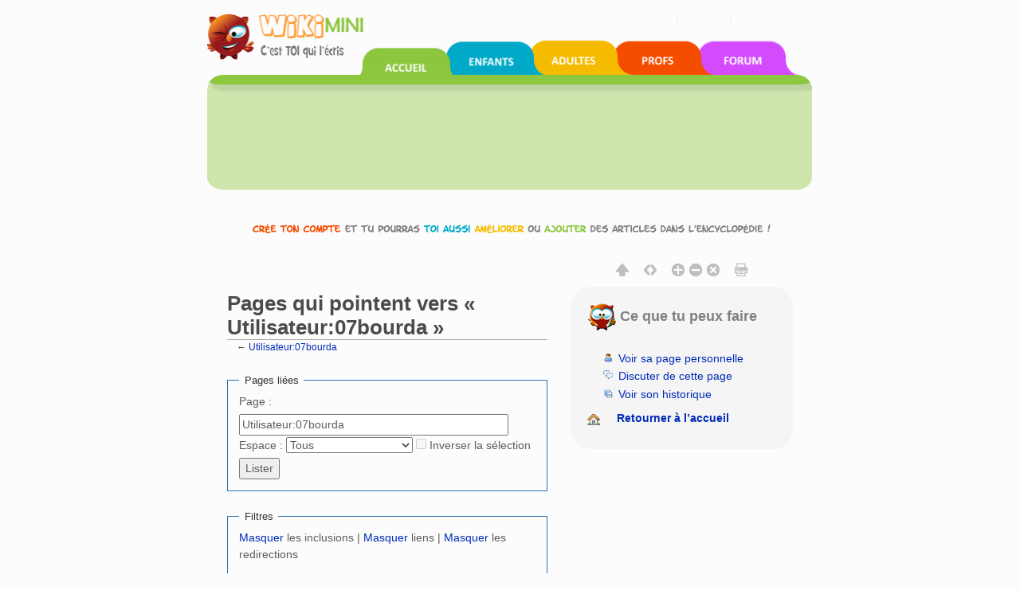

--- FILE ---
content_type: text/javascript; charset=utf-8
request_url: https://fr.wikimini.org/w/load.php?debug=false&lang=fr&modules=ext.uls.pt%7Cext.visualEditor.targetLoader%7Cjquery.checkboxShiftClick%2CgetAttrs%2ChighlightText%2CmakeCollapsible%2Cmw-jump%2Cplaceholder%2Csuggestions%7Cmediawiki.page.ready%7Cmediawiki.searchSuggest%7Csite%7Cskins.wikimini.js2&skin=wikimini&version=1qgpr35
body_size: 73708
content:
mw.loader.implement("ext.uls.pt@1j3c9ih",function($,jQuery,require,module){},{"css":[
".uls-trigger{background:transparent url([data-uri]) no-repeat scroll left center;background:transparent url(/w/extensions/UniversalLanguageSelector/lib/jquery.uls/images/icon-language.png?4d0aa) no-repeat scroll left center!ie;background-image:-webkit-linear-gradient(transparent,transparent),url(data:image/svg+xml,%3C%3Fxml%20version%3D%221.0%22%20encoding%3D%22UTF-8%22%3F%3E%3Csvg%20xmlns%3D%22http%3A%2F%2Fwww.w3.org%2F2000%2Fsvg%22%20width%3D%2227%22%20height%3D%2216%22%3E%3Cpath%20fill%3D%22%23D3E3F4%22%20d%3D%22M0%200h11.876v16h-11.876v-16z%22%2F%3E%3Cpath%20fill%3D%22%23E9E9E9%22%20d%3D%22M12.819%200v15.969h10.755c1.085-2.578%201.837-4.991%203.062-8.591l-3.062-7.378h-10.755z%22%2F%3E%3Cpath%20fill%3D%22%23434343%22%20d%3D%22M14.828%204.146c.32.023.639.035.951.035.471%200%20.922-.016%201.354-.046l.023-.258.034-.367.081-.711.033-.333.873.058c-.073.577-.133%201.091-.179%201.542%201.116-.119%202.233-.331%203.349-.637l.092.809c-1.078.271-2.251.472-3.521.602-.05.463-.082.968-.098%201.514.524-.187%201.14-.313%201.847-.378.064-.207.136-.461.213-.763l.865.201c-.027.123-.088.315-.184.579.814.104%201.461.34%201.938.711.681.542%201.021%201.252%201.021%202.128%200%20.963-.406%201.746-1.221%202.351-.635.47-1.505.784-2.609.94l-.505-.779c.968-.104%201.739-.337%202.317-.7.733-.458%201.101-1.066%201.101-1.823%200-.772-.341-1.363-1.021-1.772-.345-.21-.764-.344-1.256-.401-.604%201.422-1.4%202.598-2.387%203.527.035.352.102.715.201%201.09l-.849.314-.126-.773c-.654.462-1.27.693-1.847.693-.696%200-1.044-.407-1.044-1.222%200-1.104.591-2.103%201.771-2.993.227-.165.532-.352.918-.562.012-.524.046-1.128.104-1.812-.585.046-1.143.069-1.675.069l-.493-.011-.071-.822m2.127%203.384c-.268.161-.545.392-.831.694-.612.619-.94%201.226-.986%201.817l-.017.121.017.138c0%20.252.112.378.339.378.492%200%201.02-.258%201.582-.773-.057-.613-.092-1.404-.104-2.375m2.455-.884c-.57.08-1.111.226-1.623.436%200%20.883.018%201.581.052%202.093.634-.707%201.158-1.55%201.571-2.529%22%2F%3E%3Cpath%20fill%3D%22%231A1A1A%22%20d%3D%22M8.517%2011.735l-.734-2.409h-3.69l-.734%202.409h-2.313l3.573-10.165h2.625l3.587%2010.165h-2.314m-1.246-4.21c-.679-2.183-1.062-3.418-1.149-3.704-.083-.286-.143-.512-.18-.678-.153.59-.589%202.051-1.309%204.382h2.638%22%2F%3E%3Cpath%20fill%3D%22%23BCBCBC%22%20d%3D%22M12.817%2013.5v2.5h10.757l.98-2.5h-11.737z%22%2F%3E%3Cpath%20fill%3D%22%233692D0%22%20d%3D%22M.011%2013.511h3.569l2.367-3.116%202.367%203.116h3.57v2.484h-11.873v-2.484z%22%2F%3E%3C%2Fsvg%3E);background-image:-webkit-linear-gradient(transparent,transparent),url(/w/extensions/UniversalLanguageSelector/lib/jquery.uls/images/icon-language.svg?9334a)!ie;background-image:linear-gradient(transparent,transparent),url(data:image/svg+xml,%3C%3Fxml%20version%3D%221.0%22%20encoding%3D%22UTF-8%22%3F%3E%3Csvg%20xmlns%3D%22http%3A%2F%2Fwww.w3.org%2F2000%2Fsvg%22%20width%3D%2227%22%20height%3D%2216%22%3E%3Cpath%20fill%3D%22%23D3E3F4%22%20d%3D%22M0%200h11.876v16h-11.876v-16z%22%2F%3E%3Cpath%20fill%3D%22%23E9E9E9%22%20d%3D%22M12.819%200v15.969h10.755c1.085-2.578%201.837-4.991%203.062-8.591l-3.062-7.378h-10.755z%22%2F%3E%3Cpath%20fill%3D%22%23434343%22%20d%3D%22M14.828%204.146c.32.023.639.035.951.035.471%200%20.922-.016%201.354-.046l.023-.258.034-.367.081-.711.033-.333.873.058c-.073.577-.133%201.091-.179%201.542%201.116-.119%202.233-.331%203.349-.637l.092.809c-1.078.271-2.251.472-3.521.602-.05.463-.082.968-.098%201.514.524-.187%201.14-.313%201.847-.378.064-.207.136-.461.213-.763l.865.201c-.027.123-.088.315-.184.579.814.104%201.461.34%201.938.711.681.542%201.021%201.252%201.021%202.128%200%20.963-.406%201.746-1.221%202.351-.635.47-1.505.784-2.609.94l-.505-.779c.968-.104%201.739-.337%202.317-.7.733-.458%201.101-1.066%201.101-1.823%200-.772-.341-1.363-1.021-1.772-.345-.21-.764-.344-1.256-.401-.604%201.422-1.4%202.598-2.387%203.527.035.352.102.715.201%201.09l-.849.314-.126-.773c-.654.462-1.27.693-1.847.693-.696%200-1.044-.407-1.044-1.222%200-1.104.591-2.103%201.771-2.993.227-.165.532-.352.918-.562.012-.524.046-1.128.104-1.812-.585.046-1.143.069-1.675.069l-.493-.011-.071-.822m2.127%203.384c-.268.161-.545.392-.831.694-.612.619-.94%201.226-.986%201.817l-.017.121.017.138c0%20.252.112.378.339.378.492%200%201.02-.258%201.582-.773-.057-.613-.092-1.404-.104-2.375m2.455-.884c-.57.08-1.111.226-1.623.436%200%20.883.018%201.581.052%202.093.634-.707%201.158-1.55%201.571-2.529%22%2F%3E%3Cpath%20fill%3D%22%231A1A1A%22%20d%3D%22M8.517%2011.735l-.734-2.409h-3.69l-.734%202.409h-2.313l3.573-10.165h2.625l3.587%2010.165h-2.314m-1.246-4.21c-.679-2.183-1.062-3.418-1.149-3.704-.083-.286-.143-.512-.18-.678-.153.59-.589%202.051-1.309%204.382h2.638%22%2F%3E%3Cpath%20fill%3D%22%23BCBCBC%22%20d%3D%22M12.817%2013.5v2.5h10.757l.98-2.5h-11.737z%22%2F%3E%3Cpath%20fill%3D%22%233692D0%22%20d%3D%22M.011%2013.511h3.569l2.367-3.116%202.367%203.116h3.57v2.484h-11.873v-2.484z%22%2F%3E%3C%2Fsvg%3E);background-image:linear-gradient(transparent,transparent),url(/w/extensions/UniversalLanguageSelector/lib/jquery.uls/images/icon-language.svg?9334a)!ie;padding-left:30px}#pt-uls a.uls-trigger{padding-left:30px; line-height:1}   x:-o-prefocus,body.rtl li#pt-uls{ direction:ltr}#uls-settings-block{border-top:1px solid #C9C9C9;background:#f8f8f8;background:-webkit-gradient(linear,left top,left bottom,from(#FBFBFB),to(#F0F0F0));background:-webkit-linear-gradient(top,#FBFBFB,#F0F0F0);background:-moz-linear-gradient(top,#FBFBFB,#F0F0F0);background:-o-linear-gradient(top,#FBFBFB,#F0F0F0);background:linear-gradient(#FBFBFB,#F0F0F0);padding-left:10px;line-height:1.2em;border-radius:0 0 5px 5px}#uls-settings-block div.display-settings-block,#uls-settings-block div.input-settings-block{display:inline-block;margin:8px 15px;color:#565656}#uls-settings-block div.display-settings-block:hover,#uls-settings-block div.input-settings-block:hover{color:#252525}"
]});mw.loader.implement("ext.visualEditor.targetLoader@0tkkxid",function($,jQuery,require,module){(function(){var prefName,prefValue,conf=mw.config.get('wgVisualEditorConfig'),pluginCallbacks=[],modules=['ext.visualEditor.mwcore','ext.visualEditor.mwlink','ext.visualEditor.mwformatting','ext.visualEditor.data','ext.visualEditor.mwtransclusion','ext.visualEditor.mwgallery','ext.visualEditor.mwalienextension','ext.visualEditor.language','ext.visualEditor.icons'].concat(conf.pluginModules.filter(mw.loader.getState));if(conf.enableWikitext&&(mw.user.options.get('visualeditor-newwikitext')||new mw.Uri().query.veaction==='editsource')){modules.push('ext.visualEditor.mwwikitext');}if(conf.signatureNamespaces.length){modules.push('ext.visualEditor.mwsignature');}for(prefName in conf.preferenceModules){prefValue=mw.user.options.get(prefName);if(prefValue&&prefValue!=='0'){modules.push(conf.preferenceModules[prefName]);}}mw.libs.ve=mw.libs.ve||{};mw.libs.ve.targetLoader={addPlugin:function(plugin){
if(typeof plugin==='string'){modules.push(plugin);}else if($.isFunction(plugin)){pluginCallbacks.push(plugin);}},loadModules:function(){ve.track('trace.moduleLoad.enter');return mw.loader.using(modules).then(function(){ve.track('trace.moduleLoad.exit');pluginCallbacks.push(ve.init.platform.getInitializedPromise.bind(ve.init.platform));return $.when.apply($,pluginCallbacks.map(function(callback){return callback();}));});},requestPageData:function(mode,pageName,section,oldid,targetName,modified){if(mode==='source'){return this.requestWikitext(pageName,section,oldid,targetName,modified);}else{return this.requestParsoidData(pageName,oldid,targetName,modified);}},requestParsoidData:function(pageName,oldid,targetName,modified,wikitext){var start,apiXhr,restbaseXhr,apiPromise,restbasePromise,dataPromise,pageHtmlUrl,switched=!1,fromEditedState=!1,data={action:'visualeditor',paction:(conf.fullRestbaseUrl||conf.restbaseUrl)?'metadata':'parse',page:pageName,uselang:mw.config.get(
'wgUserLanguage')};if(oldid!==undefined){data.oldid=oldid;}start=ve.now();ve.track('trace.apiLoad.enter');apiXhr=new mw.Api().get(data);apiPromise=apiXhr.then(function(data,jqxhr){ve.track('trace.apiLoad.exit');ve.track('mwtiming.performance.system.apiLoad',{bytes:$.byteLength(jqxhr.responseText),duration:ve.now()-start,cacheHit:/hit/i.test(jqxhr.getResponseHeader('X-Cache')),targetName:targetName});return data;});if(conf.fullRestbaseUrl||conf.restbaseUrl){ve.track('trace.restbaseLoad.enter');if(conf.fullRestbaseUrl&&(wikitext||(wikitext=$('#wpTextbox1').textSelection('getContents')))&&!$('[name=wpSection]').val()){switched=!0;fromEditedState=modified;window.onbeforeunload=null;$(window).off('beforeunload');restbaseXhr=$.ajax({url:conf.fullRestbaseUrl+'v1/transform/wikitext/to/html/'+encodeURIComponent(pageName)+(oldid===undefined?'':'/'+oldid),type:'POST',data:{title:pageName,oldid:oldid,wikitext:wikitext,stash:'true'},headers:{Accept:
'text/html; charset=utf-8; profile="mediawiki.org/specs/html/1.2.0"'},dataType:'text'});}else{if(conf.fullRestbaseUrl){pageHtmlUrl=conf.fullRestbaseUrl+'v1/page/html/';}else{pageHtmlUrl=conf.restbaseUrl;}restbaseXhr=$.ajax({url:pageHtmlUrl+encodeURIComponent(pageName)+(oldid===undefined?'':'/'+oldid)+'?redirect=false',type:'GET',headers:{Accept:'text/html; charset=utf-8; profile="mediawiki.org/specs/html/1.2.0"'},dataType:'text'});}restbasePromise=restbaseXhr.then(function(data,status,jqxhr){ve.track('trace.restbaseLoad.exit');ve.track('mwtiming.performance.system.restbaseLoad',{bytes:$.byteLength(jqxhr.responseText),duration:ve.now()-start,targetName:targetName});return[data,jqxhr.getResponseHeader('etag')];},function(response){if(response.status===404){return $.Deferred().resolve(['',undefined]).promise();}else{mw.log.warn('RESTBase load failed: '+response.statusText);return response;}});dataPromise=$.when(apiPromise,restbasePromise).then(function(apiData,restbaseData){if(apiData.
visualeditor){apiData.visualeditor.content=restbaseData[0];apiData.visualeditor.etag=restbaseData[1];apiData.visualeditor.switched=switched;apiData.visualeditor.fromEditedState=fromEditedState;}return apiData;}).promise({abort:function(){apiXhr.abort();restbaseXhr.abort();}});}else{dataPromise=apiPromise.promise({abort:apiXhr.abort});}return dataPromise;},requestWikitext:function(pageName,section,oldid){var data={action:'visualeditor',paction:'wikitext',page:pageName,uselang:mw.config.get('wgUserLanguage')};if(section!==null&&section!==undefined){data.section=section;}if(oldid!==undefined){data.oldid=oldid;}return new mw.Api().get(data);}};}());},{},{"visualeditor-loaderror-message":"Erreur lors du chargement des donn\u00e9es depuis le serveur : $1.","visualeditor-loaderror-title":"L'\u00e9diteur n'a pas pu charger"});mw.loader.implement("jquery.checkboxShiftClick@035i3jq",function($,jQuery,require,module){(function($){$.fn.checkboxShiftClick=function(){var prevCheckbox=null,$box=this;$box.click(function(e){if(prevCheckbox!==null&&e.shiftKey){$box.slice(Math.min($box.index(prevCheckbox),$box.index(e.target)),Math.max($box.index(prevCheckbox),$box.index(e.target))+1).filter(function(){return!this.disabled;}).prop('checked',!!e.target.checked);}prevCheckbox=e.target;});return $box;};}(jQuery));});mw.loader.implement("jquery.getAttrs@1gxd3cp",function($,jQuery,require,module){function serializeControls(controls){var i,data={},len=controls.length;for(i=0;i<len;i++){data[controls[i].name]=controls[i].value;}return data;}jQuery.fn.getAttrs=function(){return serializeControls(this[0].attributes);};jQuery.fn.serializeObject=function(){return serializeControls(this.serializeArray());};;});mw.loader.implement("jquery.highlightText@0humwqa",function($,jQuery,require,module){(function($,mw){$.highlightText={splitAndHighlight:function(node,pat){var i,patArray=pat.split(' ');for(i=0;i<patArray.length;i++){if(patArray[i].length===0){continue;}$.highlightText.innerHighlight(node,patArray[i]);}return node;},innerHighlight:function(node,pat){var i,match,pos,spannode,middlebit,middleclone;if(node.nodeType===Node.TEXT_NODE){match=node.data.match(new RegExp('(^|\\s)'+mw.RegExp.escape(pat),'i'));if(match){pos=match.index+match[1].length;spannode=document.createElement('span');spannode.className='highlight';middlebit=node.splitText(pos);middlebit.splitText(pat.length);middleclone=middlebit.cloneNode(true);spannode.appendChild(middleclone);middlebit.parentNode.replaceChild(spannode,middlebit);}}else if(node.nodeType===Node.ELEMENT_NODE&&node.childNodes&&!/(script|style)/i.test(node.tagName)&&!(node.tagName.toLowerCase()==='span'&&node.className.match(/\bhighlight/))){for(i=0;i<node.
childNodes.length;++i){$.highlightText.innerHighlight(node.childNodes[i],pat);}}}};$.fn.highlightText=function(matchString){return this.each(function(){var $el=$(this);$el.data('highlightText',{originalText:$el.text()});$.highlightText.splitAndHighlight(this,matchString);});};}(jQuery,mediaWiki));});mw.loader.implement("jquery.makeCollapsible@1uy46tp",function($,jQuery,require,module){(function($,mw){function toggleElement($collapsible,action,$defaultToggle,options){var $collapsibleContent,$containers,hookCallback;options=options||{};if(!$collapsible.jquery){return;}if(action!=='expand'&&action!=='collapse'){return;}if($defaultToggle===undefined){$defaultToggle=null;}if($defaultToggle!==null&&!$defaultToggle.jquery){return;}$collapsible.trigger(action==='expand'?'beforeExpand.mw-collapsible':'beforeCollapse.mw-collapsible');hookCallback=function(){$collapsible.trigger(action==='expand'?'afterExpand.mw-collapsible':'afterCollapse.mw-collapsible');};if(!options.plainMode&&$collapsible.is('table')){if($collapsible.find('> caption').length){$containers=$collapsible.find('> * > tr');}else{$containers=$collapsible.find('> tbody > tr');}if($defaultToggle){$containers=$containers.not($defaultToggle.closest('tr'));}if(action==='collapse'){if(options.instantHide){$containers.hide();
hookCallback();}else{$containers.stop(true,true).fadeOut().promise().done(hookCallback);}}else{$containers.stop(true,true).fadeIn().promise().done(hookCallback);}}else if(!options.plainMode&&($collapsible.is('ul')||$collapsible.is('ol'))){$containers=$collapsible.find('> li');if($defaultToggle){$containers=$containers.not($defaultToggle.parent());}if(action==='collapse'){if(options.instantHide){$containers.hide();hookCallback();}else{$containers.stop(true,true).slideUp().promise().done(hookCallback);}}else{$containers.stop(true,true).slideDown().promise().done(hookCallback);}}else{$collapsibleContent=$collapsible.find('> .mw-collapsible-content');if(!options.plainMode&&$collapsibleContent.length){if(action==='collapse'){if(options.instantHide){$collapsibleContent.hide();hookCallback();}else{$collapsibleContent.slideUp().promise().done(hookCallback);}}else{$collapsibleContent.slideDown().promise().done(hookCallback);}}else{if(action==='collapse'){if(options.instantHide){$collapsible.
hide();hookCallback();}else{if($collapsible.is('tr')||$collapsible.is('td')||$collapsible.is('th')){$collapsible.fadeOut().promise().done(hookCallback);}else{$collapsible.slideUp().promise().done(hookCallback);}}}else{if($collapsible.is('tr')||$collapsible.is('td')||$collapsible.is('th')){$collapsible.fadeIn().promise().done(hookCallback);}else{$collapsible.slideDown().promise().done(hookCallback);}}}}}function togglingHandler($toggle,$collapsible,e,options){var wasCollapsed,$textContainer,collapseText,expandText;options=options||{};if(e){if(e.type==='click'&&options.linksPassthru&&$.nodeName(e.target,'a')&&$(e.target).attr('href')&&$(e.target).attr('href')!=='#'){return;}else if(e.type==='keypress'&&e.which!==13&&e.which!==32){return;}else{e.preventDefault();e.stopPropagation();}}if(options.wasCollapsed!==undefined){wasCollapsed=options.wasCollapsed;}else{wasCollapsed=$collapsible.hasClass('mw-collapsed');}$collapsible.toggleClass('mw-collapsed',!wasCollapsed);if(options.toggleClasses
){$toggle.toggleClass('mw-collapsible-toggle-collapsed',!wasCollapsed).toggleClass('mw-collapsible-toggle-expanded',wasCollapsed);}if(options.toggleText){collapseText=options.toggleText.collapseText;expandText=options.toggleText.expandText;$textContainer=$toggle.find('> a');if(!$textContainer.length){$textContainer=$toggle;}$textContainer.text(wasCollapsed?collapseText:expandText);}toggleElement($collapsible,wasCollapsed?'expand':'collapse',$toggle,options);}$.fn.makeCollapsible=function(options){options=options||{};this.each(function(){var $collapsible,collapseText,expandText,$caption,$toggle,actionHandler,buildDefaultToggleLink,premadeToggleHandler,$toggleLink,$firstItem,collapsibleId,$customTogglers,firstval;$collapsible=$(this).addClass('mw-collapsible');if($collapsible.data('mw-made-collapsible')){return;}else{$collapsible.data('mw-made-collapsible',true);}collapseText=options.collapseText||$collapsible.attr('data-collapsetext')||mw.msg('collapsible-collapse');expandText=options.
expandText||$collapsible.attr('data-expandtext')||mw.msg('collapsible-expand');actionHandler=function(e,opts){var defaultOpts={toggleClasses:!0,toggleText:{collapseText:collapseText,expandText:expandText}};opts=$.extend(defaultOpts,options,opts);togglingHandler($(this),$collapsible,e,opts);};buildDefaultToggleLink=function(){return $('<a>').attr({role:'button',tabindex:0}).text(collapseText).wrap('<span class="mw-collapsible-toggle"></span>').parent().prepend('<span class="mw-collapsible-bracket">[</span>').append('<span class="mw-collapsible-bracket">]</span>').on('click.mw-collapsible keypress.mw-collapsible',actionHandler);};premadeToggleHandler=function(e,opts){var defaultOpts={toggleClasses:!0,linksPassthru:!0};opts=$.extend(defaultOpts,options,opts);togglingHandler($(this),$collapsible,e,opts);};if(options.$customTogglers){$customTogglers=$(options.$customTogglers);}else{collapsibleId=$collapsible.attr('id')||'';if(collapsibleId.indexOf('mw-customcollapsible-')===0){
$customTogglers=$('.'+collapsibleId.replace('mw-customcollapsible','mw-customtoggle')).addClass('mw-customtoggle');}}if($customTogglers&&$customTogglers.length){actionHandler=function(e,opts){var defaultOpts={};opts=$.extend(defaultOpts,options,opts);togglingHandler($(this),$collapsible,e,opts);};$toggleLink=$customTogglers.on('click.mw-collapsible keypress.mw-collapsible',actionHandler).prop('tabIndex',0);}else{if($collapsible.is('table')){$caption=$collapsible.find('> caption');if($caption.length){$toggle=$caption.find('> .mw-collapsible-toggle');if(!$toggle.length){$toggleLink=buildDefaultToggleLink().appendTo($caption);}else{actionHandler=premadeToggleHandler;$toggleLink=$toggle.on('click.mw-collapsible keypress.mw-collapsible',actionHandler).prop('tabIndex',0);}}else{$firstItem=$collapsible.find('tr:first th, tr:first td');$toggle=$firstItem.find('> .mw-collapsible-toggle');if(!$toggle.length){$toggleLink=buildDefaultToggleLink().prependTo($firstItem.eq(-1));}else{actionHandler=
premadeToggleHandler;$toggleLink=$toggle.on('click.mw-collapsible keypress.mw-collapsible',actionHandler).prop('tabIndex',0);}}}else if($collapsible.parent().is('li')&&$collapsible.parent().children('.mw-collapsible').length===1&&$collapsible.find('> .mw-collapsible-toggle').length===0){$toggleLink=buildDefaultToggleLink();$collapsible.before($toggleLink);}else if($collapsible.is('ul')||$collapsible.is('ol')){$firstItem=$collapsible.find('li:first');$toggle=$firstItem.find('> .mw-collapsible-toggle');if(!$toggle.length){firstval=$firstItem.prop('value');if(firstval===undefined||!firstval||firstval==='-1'||firstval===-1){$firstItem.prop('value','1');}$toggleLink=buildDefaultToggleLink();$toggleLink.wrap('<li class="mw-collapsible-toggle-li"></li>').parent().prependTo($collapsible);}else{actionHandler=premadeToggleHandler;$toggleLink=$toggle.on('click.mw-collapsible keypress.mw-collapsible',actionHandler).prop('tabIndex',0);}}else{$toggle=$collapsible.find('> .mw-collapsible-toggle');if(
!$collapsible.find('> .mw-collapsible-content').length){$collapsible.wrapInner('<div class="mw-collapsible-content"></div>');}if(!$toggle.length){$toggleLink=buildDefaultToggleLink().prependTo($collapsible);}else{actionHandler=premadeToggleHandler;$toggleLink=$toggle.on('click.mw-collapsible keypress.mw-collapsible',actionHandler).prop('tabIndex',0);}}}$(this).data('mw-collapsible',{collapse:function(){actionHandler.call($toggleLink.get(0),null,{instantHide:!0,wasCollapsed:!1});},expand:function(){actionHandler.call($toggleLink.get(0),null,{instantHide:!0,wasCollapsed:!0});},toggle:function(){actionHandler.call($toggleLink.get(0),null,null);}});if(options.collapsed||$collapsible.hasClass('mw-collapsed')){actionHandler.call($toggleLink.get(0),null,{instantHide:!0,wasCollapsed:!1});}});mw.hook('wikipage.collapsibleContent').fire(this);return this;};}(jQuery,mediaWiki));},{"css":[
".mw-collapsible-toggle{float:right;-moz-user-select:none;-webkit-user-select:none;-ms-user-select:none;user-select:none}  .mw-content-ltr .mw-collapsible-toggle,.mw-content-rtl .mw-content-ltr .mw-collapsible-toggle{float:right} .mw-content-rtl .mw-collapsible-toggle,.mw-content-ltr .mw-content-rtl .mw-collapsible-toggle{float:left}.mw-customtoggle,.mw-collapsible-toggle{cursor:pointer} caption .mw-collapsible-toggle,.mw-content-ltr caption .mw-collapsible-toggle,.mw-content-rtl caption .mw-collapsible-toggle,.mw-content-rtl .mw-content-ltr caption .mw-collapsible-toggle,.mw-content-ltr .mw-content-rtl caption .mw-collapsible-toggle{float:none} li .mw-collapsible-toggle,.mw-content-ltr li .mw-collapsible-toggle,.mw-content-rtl li .mw-collapsible-toggle,.mw-content-rtl .mw-content-ltr li .mw-collapsible-toggle,.mw-content-ltr .mw-content-rtl li .mw-collapsible-toggle{float:none} .mw-collapsible-toggle-li{list-style:none}"]},{"collapsible-collapse":"Replier","collapsible-expand":
"D\u00e9velopper"});mw.loader.implement("jquery.mw-jump@0exopwb",function($,jQuery,require,module){jQuery(function($){$('.mw-jump').on('focus blur','a',function(e){if(e.type==='blur'||e.type==='focusout'){$(this).closest('.mw-jump').css({height:0});}else{$(this).closest('.mw-jump').css({height:'auto'});}});});});mw.loader.implement("jquery.placeholder@1n8pb08",function($,jQuery,require,module){(function($){var isInputSupported='placeholder'in document.createElement('input'),isTextareaSupported='placeholder'in document.createElement('textarea'),prototype=$.fn,valHooks=$.valHooks,propHooks=$.propHooks,hooks,placeholder;function safeActiveElement(){try{return document.activeElement;}catch(err){}}function args(elem){var newAttrs={},rinlinejQuery=/^jQuery\d+$/;$.each(elem.attributes,function(i,attr){if(attr.specified&&!rinlinejQuery.test(attr.name)){newAttrs[attr.name]=attr.value;}});return newAttrs;}function clearPlaceholder(event,value){var input=this,$input=$(input);if(input.value===$input.attr('placeholder')&&$input.hasClass('placeholder')){if($input.data('placeholder-password')){$input=$input.hide().next().show().attr('id',$input.removeAttr('id').data('placeholder-id'));if(event===true){$input[0].value=value;return value;}$input.focus();}else{input.value='';$input.removeClass('placeholder');if
(input===safeActiveElement()){input.select();}}}}function setPlaceholder(){var $replacement,input=this,$input=$(input),id=this.id;if(!input.value){if(input.type==='password'){if(!$input.data('placeholder-textinput')){try{$replacement=$input.clone().attr({type:'text'});}catch(e){$replacement=$('<input>').attr($.extend(args(this),{type:'text'}));}$replacement.removeAttr('name').data({'placeholder-password':$input,'placeholder-id':id}).bind('focus.placeholder drop.placeholder',clearPlaceholder);$input.data({'placeholder-textinput':$replacement,'placeholder-id':id}).before($replacement);}$input=$input.removeAttr('id').hide().prev().attr('id',id).show();}$input.addClass('placeholder');$input[0].value=$input.attr('placeholder');}else{$input.removeClass('placeholder');}}function changePlaceholder(text){var hasArgs=arguments.length,$input=this;if(hasArgs){if($input.attr('placeholder')!==text){$input.prop('placeholder',text);if($input.hasClass('placeholder')){$input[0].value=text;}}}}if(
isInputSupported&&isTextareaSupported){placeholder=prototype.placeholder=function(text){var hasArgs=arguments.length;if(hasArgs){changePlaceholder.call(this,text);}return this;};placeholder.input=placeholder.textarea=!0;}else{placeholder=prototype.placeholder=function(text){var $this=this,hasArgs=arguments.length;if(hasArgs){changePlaceholder.call(this,text);}$this.filter((isInputSupported?'textarea':':input')+'[placeholder]').filter(function(){return!$(this).data('placeholder-enabled');}).bind({'focus.placeholder drop.placeholder':clearPlaceholder,'blur.placeholder':setPlaceholder}).data('placeholder-enabled',true).trigger('blur.placeholder');return $this;};placeholder.input=isInputSupported;placeholder.textarea=isTextareaSupported;hooks={get:function(element){var $element=$(element),$passwordInput=$element.data('placeholder-password');if($passwordInput){return $passwordInput[0].value;}return $element.data('placeholder-enabled')&&$element.hasClass('placeholder')?'':element.value;},
set:function(element,value){var $element=$(element),$passwordInput=$element.data('placeholder-password');if($passwordInput){$passwordInput[0].value=value;return value;}if(!$element.data('placeholder-enabled')){element.value=value;return value;}if(!value){element.value=value;if(element!==safeActiveElement()){setPlaceholder.call(element);}}else if($element.hasClass('placeholder')){if(!clearPlaceholder.call(element,true,value)){element.value=value;}}else{element.value=value;}return $element;}};if(!isInputSupported){valHooks.input=hooks;propHooks.value=hooks;}if(!isTextareaSupported){valHooks.textarea=hooks;propHooks.value=hooks;}$(function(){$(document).delegate('form','submit.placeholder',function(){var $inputs=$('.placeholder',this).each(clearPlaceholder);setTimeout(function(){$inputs.each(setPlaceholder);},10);});});$(window).bind('beforeunload.placeholder',function(){$('.placeholder').each(function(){this.value='';});});}}(jQuery));});mw.loader.implement("jquery.suggestions@0cblhn9",function($,jQuery,require,module){(function($){var hasOwn=Object.hasOwnProperty;$.suggestions={cancel:function(context){if(context.data.timerID!==null){clearTimeout(context.data.timerID);}if($.isFunction(context.config.cancel)){context.config.cancel.call(context.data.$textbox);}},hide:function(context){context.data.$container.find('.suggestions-result-current').removeClass('suggestions-result-current');context.data.$container.hide();},restore:function(context){context.data.$textbox.val(context.data.prevText);},update:function(context,delayed){function maybeFetch(){var val=context.data.$textbox.val(),cache=context.data.cache,cacheHit;if(typeof context.config.update.before==='function'){context.config.update.before.call(context.data.$textbox);}if(val.length===0){$.suggestions.hide(context);context.data.prevText='';}else if(val!==context.data.prevText||!context.data.$container.is(':visible')){context.data.prevText=val;if(context.config.
cache&&hasOwn.call(cache,val)){if(+new Date()-cache[val].timestamp<context.config.cacheMaxAge){context.data.$textbox.suggestions('suggestions',cache[val].suggestions);if(typeof context.config.update.after==='function'){context.config.update.after.call(context.data.$textbox,cache[val].metadata);}cacheHit=!0;}else{delete cache[val];}}if(!cacheHit&&typeof context.config.fetch==='function'){context.config.fetch.call(context.data.$textbox,val,function(suggestions,metadata){suggestions=suggestions.slice(0,context.config.maxRows);context.data.$textbox.suggestions('suggestions',suggestions);if(typeof context.config.update.after==='function'){context.config.update.after.call(context.data.$textbox,metadata);}if(context.config.cache){cache[val]={suggestions:suggestions,metadata:metadata,timestamp:+new Date()};}},context.config.maxRows);}}$.suggestions.special(context);}$.suggestions.cancel(context);if(delayed){context.data.timerID=setTimeout(maybeFetch,context.config.delay);}else{maybeFetch();}
},special:function(context){if(typeof context.config.special.render==='function'){setTimeout(function(){var $special=context.data.$container.find('.suggestions-special');context.config.special.render.call($special,context.data.$textbox.val(),context);},1);}},configure:function(context,property,value){var newCSS,$result,$results,$spanForWidth,childrenWidth,i,expWidth,maxWidth,text;switch(property){case'fetch':case'cancel':case'special':case'result':case'update':case'$region':case'expandFrom':context.config[property]=value;break;case'suggestions':context.config[property]=value;if(context.data!==undefined){if(context.data.$textbox.val().length===0){$.suggestions.hide(context);}else{context.data.$container.show();newCSS={top:context.config.$region.offset().top+context.config.$region.outerHeight(),bottom:'auto',width:context.config.$region.outerWidth(),height:'auto'};context.config.expandFrom=(function(expandFrom){var regionWidth,docWidth,regionCenter,docCenter,docDir=$(document.
documentElement).css('direction'),$region=context.config.$region;if(context.config.positionFromLeft){expandFrom='left';}else if($.inArray(expandFrom,['left','right','start','end','auto'])===-1){expandFrom='auto';}if(expandFrom==='auto'){if($region.data('searchsuggest-expand-dir')){expandFrom=$region.data('searchsuggest-expand-dir');}else{regionWidth=$region.outerWidth();docWidth=$(document).width();if(regionWidth>(0.85*docWidth)){expandFrom='start';}else{regionCenter=$region.offset().left+regionWidth/2;docCenter=docWidth/2;if(Math.abs(regionCenter-docCenter)<(0.10*docCenter)){expandFrom='start';}else{expandFrom=regionCenter>docCenter?'right':'left';}}}}if(expandFrom==='start'){expandFrom=docDir==='rtl'?'right':'left';}else if(expandFrom==='end'){expandFrom=docDir==='rtl'?'left':'right';}return expandFrom;}(context.config.expandFrom));if(context.config.expandFrom==='left'){newCSS.left=context.config.$region.offset().left;newCSS.right='auto';}else{newCSS.left='auto';newCSS.right=$('body'
).width()-(context.config.$region.offset().left+context.config.$region.outerWidth());}context.data.$container.css(newCSS);$results=context.data.$container.children('.suggestions-results');$results.empty();expWidth=-1;for(i=0;i<context.config.suggestions.length;i++){text=context.config.suggestions[i];$result=$('<div>').addClass('suggestions-result').attr('rel',i).data('text',context.config.suggestions[i]).mousemove(function(){context.data.selectedWithMouse=!0;$.suggestions.highlight(context,$(this).closest('.suggestions-results .suggestions-result'),false);}).appendTo($results);if(typeof context.config.result.render==='function'){context.config.result.render.call($result,context.config.suggestions[i],context);}else{$result.text(text);}if(context.config.highlightInput){$result.highlightText(context.data.prevText);}$spanForWidth=$result.wrapInner('<span>').children();childrenWidth=$spanForWidth.css('position','absolute').outerWidth();$spanForWidth.contents().unwrap();if(childrenWidth>
$result.width()&&childrenWidth>expWidth){expWidth=childrenWidth+(context.data.$container.width()-$result.width());}}if(expWidth>context.data.$container.width()){maxWidth=context.config.maxExpandFactor*context.data.$textbox.width();context.data.$container.width(Math.min(expWidth,maxWidth));}}}break;case'maxRows':context.config[property]=Math.max(1,Math.min(100,value));break;case'delay':context.config[property]=Math.max(0,Math.min(1200,value));break;case'cacheMaxAge':context.config[property]=Math.max(1,value);break;case'maxExpandFactor':context.config[property]=Math.max(1,value);break;case'cache':case'submitOnClick':case'positionFromLeft':case'highlightInput':context.config[property]=!!value;break;}},highlight:function(context,result,updateTextbox){var selected=context.data.$container.find('.suggestions-result-current');if(!result.get||selected.get(0)!==result.get(0)){if(result==='prev'){if(selected.hasClass('suggestions-special')){result=context.data.$container.find(
'.suggestions-result:last');}else{result=selected.prev();if(!(result.length&&result.hasClass('suggestions-result'))){result=selected.parents('.suggestions-results > *').prev().find('.suggestions-result').eq(0);}if(selected.length===0){if(context.data.$container.find('.suggestions-special').html()!==''){result=context.data.$container.find('.suggestions-special');}else{result=context.data.$container.find('.suggestions-results .suggestions-result:last');}}}}else if(result==='next'){if(selected.length===0){result=context.data.$container.find('.suggestions-results .suggestions-result:first');if(result.length===0&&context.data.$container.find('.suggestions-special').html()!==''){result=context.data.$container.find('.suggestions-special');}}else{result=selected.next();if(!(result.length&&result.hasClass('suggestions-result'))){result=selected.parents('.suggestions-results > *').next().find('.suggestions-result').eq(0);}if(selected.hasClass('suggestions-special')){result=$([]);}else if(result.
length===0&&context.data.$container.find('.suggestions-special').html()!==''){result=context.data.$container.find('.suggestions-special');}}}selected.removeClass('suggestions-result-current');result.addClass('suggestions-result-current');}if(updateTextbox){if(result.length===0||result.is('.suggestions-special')){$.suggestions.restore(context);}else{context.data.$textbox.val(result.data('text'));context.data.$textbox.change();}context.data.$textbox.trigger('change');}},keypress:function(e,context,key){var selected,wasVisible=context.data.$container.is(':visible'),preventDefault=!1;switch(key){case 40:if(wasVisible){$.suggestions.highlight(context,'next',true);context.data.selectedWithMouse=!1;}else{$.suggestions.update(context,false);}preventDefault=!0;break;case 38:if(wasVisible){$.suggestions.highlight(context,'prev',true);context.data.selectedWithMouse=!1;}preventDefault=wasVisible;break;case 27:$.suggestions.hide(context);$.suggestions.restore(context);$.suggestions.
cancel(context);context.data.$textbox.trigger('change');preventDefault=wasVisible;break;case 13:preventDefault=wasVisible;selected=context.data.$container.find('.suggestions-result-current');$.suggestions.hide(context);if(selected.length===0||context.data.selectedWithMouse){$.suggestions.cancel(context);preventDefault=!1;}else if(selected.is('.suggestions-special')){if(typeof context.config.special.select==='function'){if(context.config.special.select.call(selected,context.data.$textbox,'keyboard')===true){preventDefault=!1;}}}else{if(typeof context.config.result.select==='function'){if(context.config.result.select.call(selected,context.data.$textbox,'keyboard')===true){preventDefault=!1;}}}break;default:$.suggestions.update(context,true);break;}if(preventDefault){e.preventDefault();e.stopPropagation();}}};$.fn.suggestions=function(){var returnValue,args=arguments;$(this).each(function(){var context,key;context=$(this).data('suggestions-context');if(context===undefined||
context===null){context={config:{fetch:function(){},cancel:function(){},special:{},result:{},update:{},$region:$(this),suggestions:[],maxRows:10,delay:120,cache:!1,cacheMaxAge:60000,submitOnClick:!1,maxExpandFactor:3,expandFrom:'auto',highlightInput:!1}};}if(args.length>0){if(typeof args[0]==='object'){for(key in args[0]){$.suggestions.configure(context,key,args[0][key]);}}else if(typeof args[0]==='string'){if(args.length>1){$.suggestions.configure(context,args[0],args[1]);}else if(returnValue===null||returnValue===undefined){returnValue=(args[0]in context.config?undefined:context.config[args[0]]);}}}if(context.data===undefined){context.data={timerID:null,prevText:null,cache:{},visibleResults:0,mouseDownOn:$([]),$textbox:$(this),selectedWithMouse:!1};context.data.$container=$('<div>').css('display','none').addClass('suggestions').append($('<div>').addClass('suggestions-results').mousedown(function(e){context.data.mouseDownOn=$(e.target).closest(
'.suggestions-results .suggestions-result');}).mouseup(function(e){var $result=$(e.target).closest('.suggestions-results .suggestions-result'),$other=context.data.mouseDownOn;context.data.mouseDownOn=$([]);if($result.get(0)!==$other.get(0)){return;}$.suggestions.highlight(context,$result,true);if(typeof context.config.result.select==='function'){context.config.result.select.call($result,context.data.$textbox,'mouse');}if(!(e.which!==1||e.altKey||e.ctrlKey||e.shiftKey||e.metaKey)){setTimeout(function(){$.suggestions.hide(context);},0);}context.data.$textbox.focus();})).append($('<div>').addClass('suggestions-special').mousedown(function(e){context.data.mouseDownOn=$(e.target).closest('.suggestions-special');}).mouseup(function(e){var $special=$(e.target).closest('.suggestions-special'),$other=context.data.mouseDownOn;context.data.mouseDownOn=$([]);if($special.get(0)!==$other.get(0)){return;}if(typeof context.config.special.select==='function'){context.config.special.select.call($special
,context.data.$textbox,'mouse');}if(!(e.which!==1||e.altKey||e.ctrlKey||e.shiftKey||e.metaKey)){setTimeout(function(){$.suggestions.hide(context);},0);}context.data.$textbox.focus();}).mousemove(function(e){context.data.selectedWithMouse=!0;$.suggestions.highlight(context,$(e.target).closest('.suggestions-special'),false);})).appendTo($('body'));$(this).attr('autocomplete','off').keydown(function(e){context.data.keypressed=e.which;context.data.keypressedCount=0;}).keypress(function(e){context.data.keypressedCount++;$.suggestions.keypress(e,context,context.data.keypressed);}).keyup(function(e){var allowed=[40,38,27,13,46,8];if(context.data.keypressedCount===0&&e.which===context.data.keypressed&&$.inArray(e.which,allowed)!==-1){$.suggestions.keypress(e,context,context.data.keypressed);}}).blur(function(){if(context.data.mouseDownOn.length>0){return;}$.suggestions.hide(context);$.suggestions.cancel(context);});}$(this).data('suggestions-context',context);});return returnValue!==
undefined?returnValue:$(this);};}(jQuery));},{"css":[
".suggestions{overflow:hidden;position:absolute;top:0;left:0;width:0;border:none;z-index:1099;padding:0;margin:-1px 0 0 0}.suggestions-special{position:relative;background-color:#fff;cursor:pointer;border:solid 1px #aaa;padding:0;margin:0;margin-top:-2px;display:none;padding:0.25em 0.25em;line-height:1.25em}.suggestions-results{background-color:#fff;cursor:pointer;border:solid 1px #aaa;padding:0;margin:0}.suggestions-result{color:#000;margin:0;line-height:1.5em;padding:0.01em 0.25em;text-align:left; overflow:hidden;-o-text-overflow:ellipsis; text-overflow:ellipsis;white-space:nowrap}.suggestions-result-current{background-color:#4c59a6;color:#fff}.suggestions-special .special-label{color:#808080;text-align:left}.suggestions-special .special-query{color:#000;font-style:italic;text-align:left}.suggestions-special .special-hover{background-color:#c0c0c0}.suggestions-result-current .special-label,.suggestions-result-current .special-query{color:#fff}.highlight{font-weight:bold}"]});mw.loader.implement("mediawiki.page.ready@0m26x6s",function($,jQuery,require,module){(function(mw,$){var supportsPlaceholder='placeholder'in document.createElement('input');if(mw.config.get('wgBreakFrames')){if(window.top!==window.self){window.top.location.href=location.href;}}mw.hook('wikipage.content').add(function($content){var $sortableTables;if(!supportsPlaceholder){$content.find('input[placeholder]').placeholder();}$content.find('.mw-collapsible').makeCollapsible();$sortableTables=$content.find('table.sortable');if($sortableTables.length){mw.loader.using('jquery.tablesorter',function(){$sortableTables.tablesorter();});}$content.find('input[type="checkbox"]:not(.noshiftselect)').checkboxShiftClick();});$(function(){var $nodes;if(!supportsPlaceholder){$('input[placeholder]').not('#mw-content-text input').placeholder();}$('[accesskey]').updateTooltipAccessKeys();$nodes=$('.catlinks[data-mw="interface"]');if($nodes.length){mw.hook('wikipage.categories').fire($nodes);}});}(mediaWiki,
jQuery));});mw.loader.implement("mediawiki.searchSuggest@0fu7vtz",function($,jQuery,require,module){(function(mw,$){mw.searchSuggest={request:function(api,query,response,maxRows){return api.get({formatversion:2,action:'opensearch',search:query,namespace:0,limit:maxRows,suggest:!0}).done(function(data,jqXHR){response(data[1],{type:jqXHR.getResponseHeader('X-OpenSearch-Type'),query:query});});}};$(function(){var api,map,searchboxesSelectors,$searchRegion=$('#simpleSearch, #searchInput').first(),$searchInput=$('#searchInput'),previousSearchText=$searchInput.val();map={opera:[['>=',9.6]],konqueror:[['>=','4.11']],docomo:!1,blackberry:!1,ipod:[['>=',6]],iphone:[['>=',6]]};if(!$.client.test(map)){return;}function getFormData(context){var $form,baseHref,linkParams;if(!context.formData){$form=context.config.$region.closest('form');baseHref=$form.attr('action');baseHref+=baseHref.indexOf('?')>-1?'&':'?';linkParams=$form.serializeObject();context.formData={textParam:context.data.$textbox.attr('name'
),linkParams:linkParams,baseHref:baseHref};}return context.formData;}function onBeforeUpdate(){var searchText=this.val();if(searchText&&searchText!==previousSearchText){mw.track('mediawiki.searchSuggest',{action:'session-start'});}previousSearchText=searchText;}function getInputLocation(context){return context.config.$region.closest('form').find('[data-search-loc]').data('search-loc')||'header';}function onAfterUpdate(metadata){var context=this.data('suggestionsContext');mw.track('mediawiki.searchSuggest',{action:'impression-results',numberOfResults:context.config.suggestions.length,resultSetType:metadata.type||'unknown',query:metadata.query,inputLocation:getInputLocation(context)});}function renderFunction(text,context){var formData=getFormData(context),textboxConfig=context.data.$textbox.data('mw-searchsuggest')||{};formData.linkParams[formData.textParam]=text;mw.track('mediawiki.searchSuggest',{action:'render-one',formData:formData,index:context.config.suggestions.indexOf(text)});
this.text(text);if(textboxConfig.wrapAsLink!==false){this.wrap($('<a>').attr('href',formData.baseHref+$.param(formData.linkParams)).attr('title',text).addClass('mw-searchSuggest-link'));}}function selectFunction($input,source){var context=$input.data('suggestionsContext'),text=$input.val();if(source!=='keyboard'){mw.track('mediawiki.searchSuggest',{action:'click-result',numberOfResults:context.config.suggestions.length,index:context.config.suggestions.indexOf(text)});}return true;}function specialRenderFunction(query,context){var $el=this,formData=getFormData(context);formData.linkParams[formData.textParam]=query;mw.track('mediawiki.searchSuggest',{action:'render-one',formData:formData,index:context.config.suggestions.indexOf(query)});if($el.children().length===0){$el.append($('<div>').addClass('special-label').text(mw.msg('searchsuggest-containing')),$('<div>').addClass('special-query').text(query)).show();}else{$el.find('.special-query').text(query);}if($el.parent().hasClass(
'mw-searchSuggest-link')){$el.parent().attr('href',formData.baseHref+$.param(formData.linkParams)+'&fulltext=1');}else{$el.wrap($('<a>').attr('href',formData.baseHref+$.param(formData.linkParams)+'&fulltext=1').addClass('mw-searchSuggest-link'));}}searchboxesSelectors=['#searchInput','.mw-searchInput'];$(searchboxesSelectors.join(', ')).suggestions({fetch:function(query,response,maxRows){var node=this[0];api=api||new mw.Api();$.data(node,'request',mw.searchSuggest.request(api,query,response,maxRows));},cancel:function(){var node=this[0],request=$.data(node,'request');if(request){request.abort();$.removeData(node,'request');}},result:{render:renderFunction,select:function(){return true;}},update:{before:onBeforeUpdate,after:onAfterUpdate},cache:!0,highlightInput:!0}).bind('paste cut drop',function(){$(this).trigger('keypress');}).each(function(){var $this=$(this);$this.data('suggestions-context').data.$container.css('fontSize',$this.css('fontSize'));});if($searchRegion.length===0){
return;}$searchInput.suggestions({update:{before:onBeforeUpdate,after:onAfterUpdate},result:{render:renderFunction,select:selectFunction},special:{render:specialRenderFunction,select:function($input,source){var context=$input.data('suggestionsContext'),text=$input.val();if(source==='mouse'){mw.track('mediawiki.searchSuggest',{action:'click-result',numberOfResults:context.config.suggestions.length,index:context.config.suggestions.indexOf(text)});}else{$input.closest('form').append($('<input type="hidden" name="fulltext" value="1"/>'));}return true;}},$region:$searchRegion});$searchInput.closest('form').on('submit',function(){var context=$searchInput.data('suggestionsContext');mw.track('mediawiki.searchSuggest',{action:'submit-form',numberOfResults:context.config.suggestions.length,$form:context.config.$region.closest('form'),inputLocation:getInputLocation(context),index:context.config.suggestions.indexOf(context.data.$textbox.val())});}).find('.mw-fallbackSearchButton').remove();});}(
mediaWiki,jQuery));},{"css":[".suggestions a.mw-searchSuggest-link,.suggestions a.mw-searchSuggest-link:hover,.suggestions a.mw-searchSuggest-link:active,.suggestions a.mw-searchSuggest-link:focus{color:#000;text-decoration:none}.suggestions-result-current a.mw-searchSuggest-link,.suggestions-result-current a.mw-searchSuggest-link:hover,.suggestions-result-current a.mw-searchSuggest-link:active,.suggestions-result-current a.mw-searchSuggest-link:focus{color:#fff}.suggestions a.mw-searchSuggest-link .special-query{ overflow:hidden;-o-text-overflow:ellipsis; text-overflow:ellipsis;white-space:nowrap}"]},{"searchsuggest-containing":"contenant...","searchsuggest-search":"Rechercher sur Wikimini"});mw.loader.implement("site@1r2reob",
"mw.loader.load('/w/index.php?title=MediaWiki:Gadget-RCDeleted.js\u0026action=raw\u0026ctype=text/javascript');if(!Array.indexOf){Array.prototype.indexOf=function(obj,idx){var len=this.length;if(len==0)return-1;if(!idx)idx=0;while(idx\u003C0)idx=len+idx;for(var i=0;i\u003Clen;i++)if(this[i]==obj)return i;return-1;}}if(!String.HTMLize){String.prototype.HTMLize=function(){var chars=new Array('\u0026','\u003C','\u003E','\"');var entities=new Array('amp','lt','gt','quot');var string=this;for(var i=0;i\u003Cchars.length;i++){var regex=new RegExp(chars[i],\"g\");string=string.replace(regex,'\u0026'+entities[i]+';');}return string;}}function setCookie(cookieName,cookieValue,expires,path){document.cookie=escape(cookieName)+'='+escape(cookieValue)+(expires?'; EXPIRES='+expires.toGMTString():'')+\"; PATH=/\";}function getCookie(cookieName){var cookieValue=null;var posName=document.cookie.indexOf(escape(cookieName)+'=');if(posName!=-1){var posValue=posName+(escape(cookieName)+'=').length;var endPos=document.cookie.indexOf(';',posValue);if(endPos\n!=-1){cookieValue=unescape(document.cookie.substring(posValue,endPos));}else{cookieValue=unescape(document.cookie.substring(posValue));}}return decodeURIComponent(cookieValue);}function hasClass(node,className){if(node.className==className){return true;}var reg=new RegExp('(^| )'+className+'($| )')\nif(reg.test(node.className)){return true;}return false;}function addClass(node,className){if(hasClass(node,className)){return false;}node.className+=' '+className;return true;}function removeClass(node,className){if(!hasClass(node,className)){return false;}node.className=eregReplace('(^|\\\\s+)'+className+'($|\\\\s+)',' ',node.className);return true;}function eregReplace(search,replace,subject){return subject.replace(new RegExp(search,'g'),replace);}function getTextContent(oNode){if(typeof(oNode.textContent)!=\"undefined\"){return oNode.textContent;}switch(oNode.nodeType){case 3:case 4:return oNode.nodeValue;break;case 7:case 8:if(getTextContent.caller!=getTextContent){return oNode.nodeValue;}break;case 9:case 10:case 12:return null;break;}var _textContent=\"\";oNode=oNode.firstChild;while(oNode){_textContent+=getTextContent(oNode);oNode=oNode.nextSibling;}return _textContent;}function insertAfter(element,reference){if(reference.nextSibling!=null){reference.parentNode.insertBefore(element,\nreference.nextSibling);}else{reference.parentNode.appendChild(element);}}function API_HTMLDecode(text){var EncodedCharacter=new Array();var DecodedCharacter=new Array();var CharacterCount=0;EncodedCharacter[CharacterCount]=\"\u0026amp;\";DecodedCharacter[CharacterCount]=\"\u0026\";CharacterCount++;EncodedCharacter[CharacterCount]=\"\u0026#039;\";DecodedCharacter[CharacterCount]=\"'\";CharacterCount++;EncodedCharacter[CharacterCount]=\"\u0026quot;\";DecodedCharacter[CharacterCount]='\"';CharacterCount++;for(var a=0;a\u003CEncodedCharacter.length;a++){while(text.indexOf(EncodedCharacter[a])!=-1){text=text.split(EncodedCharacter[a]).join(DecodedCharacter[a]);if(text.indexOf(EncodedCharacter[a])==-1)break;}}return text;}ta=new Object();ta['pt-userpage']=new Array('.','Ta page personnelle où tu peux te présenter');ta['pt-anonuserpage']=new Array('.','La page utilisateur pour l’adresse IP que tu utilises');ta['pt-mytalk']=new Array('n','Ta page de discussion personnelle');ta['pt-anontalk']=new Array('n',\n'La page de discussion de cette adresse IP');ta['pt-preferences']=new Array('','Tes préférences');ta['pt-watchlist']=new Array('l','La liste des pages que tu suis ou \"surveilles\"');ta['pt-mycontris']=new Array('y','La liste de tes contributions');ta['pt-login']=new Array('o','Tu dois te connecter pour participer à Wikimini');ta['pt-anonlogin']=new Array('o','Tu dois te connecter pour participer à Wikimini');ta['pt-logout']=new Array('o','Se déconnecter');ta['ca-talk']=new Array('t','Discussions sur cette page');ta['ca-edit']=new Array('e','Tu peux modifier cette page. Merci de prévisualiser avant de publier');ta['ca-addsection']=new Array('+','Ajoute un commentaire à cette discussion');ta['ca-viewsource']=new Array('e','Cette page est protégée. Tu peux voir son code source.');ta['ca-history']=new Array('h','Version précédentes de cette page');ta['ca-protect']=new Array('=','Protège cette page');ta['ca-delete']=new Array('d','Supprime cette page');ta['ca-undelete']=new Array\n('d','Restaure les modifications faites à cette page avant sa suppression');ta['ca-move']=new Array('m','Déplace cette page');ta['ca-watch']=new Array('w','Ajoute cette page à la liste des pages que tu surveilles');ta['ca-unwatch']=new Array('w','Retire cette page de la liste des articles que tu surveilles');ta['search']=new Array('f','Cherche un article dans Wikimini');ta['p-logo']=new Array('','Page principale');ta['n-mainpage']=new Array('z','Retourne à la page principale');ta['n-portal']=new Array('','À propos du projet, ce que tu peux faire, où trouver des renseignements');ta['n-currentevents']=new Array('','Trouve des informations sur les événements récents');ta['n-recentchanges']=new Array('r','La liste des dernières modifications effectuées sur Wikimini.');ta['n-randompage']=new Array('x','Visite une page de Wikimini au hasard');ta['n-help']=new Array('','Aide');ta['n-sitesupport']=new Array('','Aidez-nous');ta['t-whatlinkshere']=new Array('j',\n'Liste des pages qui ont un lien pointant vers celle-ci');ta['t-recentchangeslinked']=new Array('k','Liste des modifications récentes sur les pages liées à celle-ci');ta['feed-rss']=new Array('','Flux RSS de cette page');ta['feed-atom']=new Array('','Flux Atom de cette page');ta['t-contributions']=new Array('','Regarde la liste des contributions de ce Wikiminaute');ta['t-emailuser']=new Array('','Envoie un courriel (e-mail) à ce Wikiminaute');ta['t-upload']=new Array('u','Ajoute une image dans le stock de Wikimini');ta['t-specialpages']=new Array('q','Liste des pages spéciales de Wikimini');ta['ca-nstab-main']=new Array('c','Affiche le contenu de cette page');ta['ca-nstab-user']=new Array('c','Affiche la page personnelle de ce Wikiminaute');ta['ca-nstab-media']=new Array('c','Affiche la page média');ta['ca-nstab-special']=new Array('','Tu es sur une page spéciale. Tu ne peux pas la modifier.');ta['ca-nstab-wp']=new Array('a','Affiche la page du projet');ta['ca-nstab-image']=new\nArray('c','Affiche la page de l’image');ta['ca-nstab-mediawiki']=new Array('c','Affiche le message système');ta['ca-nstab-template']=new Array('c','Affiche le modèle');ta['ca-nstab-help']=new Array('c','Affiche la page d’aide');ta['ca-nstab-category']=new Array('c','Affiche la page de catégorie');if(!window.aOnloadFunctions){var aOnloadFunctions=new Array();}window.onload=function(){if(window.aOnloadFunctions){for(var _i=0;_i\u003CaOnloadFunctions.length;_i++){aOnloadFunctions[_i]();}}}\nif(mw.config.get('wgUserGroups')!=null){if(mw.config.get('wgUserGroups').indexOf('sysop')!=-1){if(mw.config.get('wgPageName')==\"Wikimini:Pages_à_illustrer\"){mw.loader.load('/w/index.php?title=MediaWiki:Bot/PagesSansImage.js\u0026action=raw\u0026ctype=text/javascript');}}}jQuery(function(){var wpSave=document.getElementById('wpSave');var wpForm=document.getElementById('editform');if((wpSave)\u0026\u0026(wpForm)){wpSave.onclick=function(){document.getElementById('editform').submit();document.getElementById('wpSave').disabled=\"disabled\";}}});mw.loader.load('/w/index.php?title=MediaWiki:Modeles.js\u0026action=raw\u0026ctype=text/javascript');mw.loader.load('/w/index.php?title=MediaWiki:Wikimini.css\u0026action=raw\u0026ctype=text/css','text/css');jQuery(function(){AWCForum_Patch();});function AWCForum_Patch(){var AllDivs=document.getElementsByTagName('div');var Count=0\nfor(var a=0;a\u003CAllDivs.length;a++){var ID=AllDivs[a].id;if(ID){if(ID==\"cat_list_lastaction_title\"){Count++\nvar Link=AllDivs[a].getElementsByTagName('a')[0];var Target=DecodeHTMLEntities(decodeURIComponent(Link.href));Link.href=Target;var Text=Target.replace(/.*id[^\\/]+\\//,\"\").replace(/\\.html/,\"\");Link.title=Text;var CuttedText=Text.substring(0,20);if(Text!=CuttedText)CuttedText+=\"...\";Link.innerHTML=CuttedText;}}}}function DecodeHTMLEntities(text){var EncodedCharacter=new Array();var DecodedCharacter=new Array();var CharacterCount=0;EncodedCharacter[CharacterCount]=\"\u0026amp;\";DecodedCharacter[CharacterCount]=\"\u0026\";CharacterCount++;EncodedCharacter[CharacterCount]=\"\u0026#039;\";DecodedCharacter[CharacterCount]=\"'\";CharacterCount++;EncodedCharacter[CharacterCount]=\"\u0026quot;\";DecodedCharacter[CharacterCount]='\"';CharacterCount++;EncodedCharacter[CharacterCount]=\"\u0026laquo;\";DecodedCharacter[CharacterCount]='«';CharacterCount++;EncodedCharacter[CharacterCount]=\"\u0026raquo;\";DecodedCharacter[CharacterCount]='»';CharacterCount++;EncodedCharacter[CharacterCount]=\"\u0026rsquo;\";DecodedCharacter[CharacterCount]='’';\nCharacterCount++;EncodedCharacter[CharacterCount]=\"\u0026hellip;\";DecodedCharacter[CharacterCount]='…';CharacterCount++;EncodedCharacter[CharacterCount]=\"\u0026mdash;\";DecodedCharacter[CharacterCount]='—';CharacterCount++;EncodedCharacter[CharacterCount]=\"\u0026ndash;\";DecodedCharacter[CharacterCount]='–';CharacterCount++;EncodedCharacter[CharacterCount]=\"\u0026bull;\";DecodedCharacter[CharacterCount]='•';CharacterCount++;EncodedCharacter[CharacterCount]=\"\u0026nbsp;\";DecodedCharacter[CharacterCount]=' ';CharacterCount++;EncodedCharacter[CharacterCount]=\"\u0026Agrave;\";DecodedCharacter[CharacterCount]='À';CharacterCount++;EncodedCharacter[CharacterCount]=\"\u0026Aacute;\";DecodedCharacter[CharacterCount]='Á';CharacterCount++;EncodedCharacter[CharacterCount]=\"\u0026Acirc;\";DecodedCharacter[CharacterCount]='Â';CharacterCount++;EncodedCharacter[CharacterCount]=\"\u0026Atilde;\";DecodedCharacter[CharacterCount]='Ã';CharacterCount++;EncodedCharacter[CharacterCount]=\"\u0026Auml;\";DecodedCharacter[CharacterCount]='Ä';CharacterCount++\n;EncodedCharacter[CharacterCount]=\"\u0026Aring;\";DecodedCharacter[CharacterCount]='Å';CharacterCount++;EncodedCharacter[CharacterCount]=\"\u0026AElig;\";DecodedCharacter[CharacterCount]='Æ';CharacterCount++;EncodedCharacter[CharacterCount]=\"\u0026Ccedil;\";DecodedCharacter[CharacterCount]='Ç';CharacterCount++;EncodedCharacter[CharacterCount]=\"\u0026Egrave;\";DecodedCharacter[CharacterCount]='È';CharacterCount++;EncodedCharacter[CharacterCount]=\"\u0026Eacute;\";DecodedCharacter[CharacterCount]='É';CharacterCount++;EncodedCharacter[CharacterCount]=\"\u0026Ecirc;\";DecodedCharacter[CharacterCount]='Ê';CharacterCount++;EncodedCharacter[CharacterCount]=\"\u0026Euml;\";DecodedCharacter[CharacterCount]='Ë';CharacterCount++;EncodedCharacter[CharacterCount]=\"\u0026Igrave;\";DecodedCharacter[CharacterCount]='Ì';CharacterCount++;EncodedCharacter[CharacterCount]=\"\u0026Iacute;\";DecodedCharacter[CharacterCount]='Í';CharacterCount++;EncodedCharacter[CharacterCount]=\"\u0026Icirc;\";DecodedCharacter[CharacterCount]='Î';CharacterCount++;\nEncodedCharacter[CharacterCount]=\"\u0026Iuml;\";DecodedCharacter[CharacterCount]='Ï';CharacterCount++;EncodedCharacter[CharacterCount]=\"\u0026Ntilde;\";DecodedCharacter[CharacterCount]='Ñ';CharacterCount++;EncodedCharacter[CharacterCount]=\"\u0026Ograve;\";DecodedCharacter[CharacterCount]='Ò';CharacterCount++;EncodedCharacter[CharacterCount]=\"\u0026Oacute;\";DecodedCharacter[CharacterCount]='Ó';CharacterCount++;EncodedCharacter[CharacterCount]=\"\u0026Ocirc;\";DecodedCharacter[CharacterCount]='Ô';CharacterCount++;EncodedCharacter[CharacterCount]=\"\u0026Otilde;\";DecodedCharacter[CharacterCount]='Õ';CharacterCount++;EncodedCharacter[CharacterCount]=\"\u0026OElig;\";DecodedCharacter[CharacterCount]='Œ';CharacterCount++;EncodedCharacter[CharacterCount]=\"\u0026Ouml;\";DecodedCharacter[CharacterCount]='Ö';CharacterCount++;EncodedCharacter[CharacterCount]=\"\u0026Oslash;\";DecodedCharacter[CharacterCount]='Ø';CharacterCount++;EncodedCharacter[CharacterCount]=\"\u0026Ugrave;\";DecodedCharacter[CharacterCount]='Ù';CharacterCount++;EncodedCharacter\n[CharacterCount]=\"\u0026Uacute;\";DecodedCharacter[CharacterCount]='Ú';CharacterCount++;EncodedCharacter[CharacterCount]=\"\u0026Ucirc;\";DecodedCharacter[CharacterCount]='Û';CharacterCount++;EncodedCharacter[CharacterCount]=\"\u0026Uuml;\";DecodedCharacter[CharacterCount]='Ü';CharacterCount++;EncodedCharacter[CharacterCount]=\"\u0026szlig;\";DecodedCharacter[CharacterCount]='ß';CharacterCount++;EncodedCharacter[CharacterCount]=\"\u0026agrave;\";DecodedCharacter[CharacterCount]='à';CharacterCount++;EncodedCharacter[CharacterCount]=\"\u0026aacute;\";DecodedCharacter[CharacterCount]='á';CharacterCount++;EncodedCharacter[CharacterCount]=\"\u0026acirc;\";DecodedCharacter[CharacterCount]='â';CharacterCount++;EncodedCharacter[CharacterCount]=\"\u0026atilde;\";DecodedCharacter[CharacterCount]='ã';CharacterCount++;EncodedCharacter[CharacterCount]=\"\u0026auml;\";DecodedCharacter[CharacterCount]='ä';CharacterCount++;EncodedCharacter[CharacterCount]=\"\u0026aring;\";DecodedCharacter[CharacterCount]='å';CharacterCount++;EncodedCharacter[CharacterCount]=\n\"\u0026aelig;\";DecodedCharacter[CharacterCount]='æ';CharacterCount++;EncodedCharacter[CharacterCount]=\"\u0026ccedil;\";DecodedCharacter[CharacterCount]='ç';CharacterCount++;EncodedCharacter[CharacterCount]=\"\u0026egrave;\";DecodedCharacter[CharacterCount]='è';CharacterCount++;EncodedCharacter[CharacterCount]=\"\u0026eacute;\";DecodedCharacter[CharacterCount]=\"é\";CharacterCount++;EncodedCharacter[CharacterCount]=\"\u0026ecirc;\";DecodedCharacter[CharacterCount]='ê';CharacterCount++;EncodedCharacter[CharacterCount]=\"\u0026euml;\";DecodedCharacter[CharacterCount]='ë';CharacterCount++;EncodedCharacter[CharacterCount]=\"\u0026igrave;\";DecodedCharacter[CharacterCount]='ì';CharacterCount++;EncodedCharacter[CharacterCount]=\"\u0026iacute;\";DecodedCharacter[CharacterCount]='í';CharacterCount++;EncodedCharacter[CharacterCount]=\"\u0026icirc;\";DecodedCharacter[CharacterCount]='î';CharacterCount++;EncodedCharacter[CharacterCount]=\"\u0026iuml;\";DecodedCharacter[CharacterCount]='ï';CharacterCount++;EncodedCharacter[CharacterCount]=\"\u0026ntilde;\";\nDecodedCharacter[CharacterCount]='ñ';CharacterCount++;EncodedCharacter[CharacterCount]=\"\u0026ograve;\";DecodedCharacter[CharacterCount]='ò';CharacterCount++;EncodedCharacter[CharacterCount]=\"\u0026oacute;\";DecodedCharacter[CharacterCount]='ó';CharacterCount++;EncodedCharacter[CharacterCount]=\"\u0026ocirc;\";DecodedCharacter[CharacterCount]='ô';CharacterCount++;EncodedCharacter[CharacterCount]=\"\u0026otilde;\";DecodedCharacter[CharacterCount]='õ';CharacterCount++;EncodedCharacter[CharacterCount]=\"\u0026oelig;\";DecodedCharacter[CharacterCount]='œ';CharacterCount++;EncodedCharacter[CharacterCount]=\"\u0026ouml;\";DecodedCharacter[CharacterCount]='ö';CharacterCount++;EncodedCharacter[CharacterCount]=\"\u0026oslash;\";DecodedCharacter[CharacterCount]='ø';CharacterCount++;EncodedCharacter[CharacterCount]=\"\u0026ugrave;\";DecodedCharacter[CharacterCount]='ù';CharacterCount++;EncodedCharacter[CharacterCount]=\"\u0026uacute;\";DecodedCharacter[CharacterCount]='ú';CharacterCount++;EncodedCharacter[CharacterCount]=\"\u0026ucirc;\";\nDecodedCharacter[CharacterCount]='û';CharacterCount++;EncodedCharacter[CharacterCount]=\"\u0026uuml;\";DecodedCharacter[CharacterCount]='ü';CharacterCount++;EncodedCharacter[CharacterCount]=\"\u0026yuml;\";DecodedCharacter[CharacterCount]='ÿ';CharacterCount++;for(var a=0;a\u003CEncodedCharacter.length;a++){while(text.indexOf(EncodedCharacter[a])!=-1){text=text.split(EncodedCharacter[a]).join(DecodedCharacter[a]);if(text.indexOf(EncodedCharacter[a])==-1)break;}}return text;}jQuery(function(){var Links=document.getElementsByTagName(\"a\");for(var a=0,l=Links.length;a\u003Cl;a++){if(checkLink(Links[a])){Links[a].onclick=function(){var Confirm=confirm(\"Attention : Tu vas quitter le site Wikimini FR. Es-tu sûr(e) de vouloir continuer ?\");return Confirm;}}}function checkLink(obj){var href=obj.href.toLowerCase();var hostname=\"wikimini.\";return((href.indexOf(\"http://\")!=-1\u0026\u0026href.indexOf(hostname)==-1)?true:false);}});$(document).ready(function(){$('p.p1').has('.addthis_button').remove();});"
);mw.loader.implement("skins.wikimini.js2@02w6h38",function($,jQuery,require,module){function setCookie(cookieName,cookieValue,expires,path){document.cookie=escape(cookieName)+'='+escape(cookieValue)+(expires?'; EXPIRES='+expires.toGMTString():'')+"; PATH=/";}function getCookie(cookieName){var cookieValue=null;var posName=document.cookie.indexOf(escape(cookieName)+'=');if(posName!=-1){var posValue=posName+(escape(cookieName)+'=').length;var endPos=document.cookie.indexOf(';',posValue);if(endPos!=-1){cookieValue=unescape(document.cookie.substring(posValue,endPos));}else{cookieValue=unescape(document.cookie.substring(posValue));}}return decodeURIComponent(cookieValue);}function hideFlashMenu(){headerFlashStyle=!1;$("#HeaderButton img").attr('src',imgPath+hiddenMenuIcon);$("#HeaderButton img").attr('alt',$("#HeaderButton").attr('data-text2'));$("#HeaderButton").attr('data-original-title',$("#HeaderButton").attr('data-text2'));setCookie("HeaderState","0",nextYear);$('#swiffycontainer').
addClass('div-hidden');$('#mobileNav').addClass('div-visible');}function showFlashMenu(){headerFlashStyle=!0;$("#HeaderButton").attr('data-original-title',$("#HeaderButton").attr('data-text1'));$("#HeaderButton img").attr('src',imgPath+shownMenuIcon);$("#HeaderButton img").attr('alt',$("#HeaderButton").attr('data-text1'))
setCookie("HeaderState","1",nextYear);$('#swiffycontainer').removeClass('div-hidden');$('#mobileNav').removeClass('div-visible');if(!swiffyStageLoaded){mw.loader.using('swiffy.fr.js',function(){var stage=new swiffy.Stage(document.getElementById('swiffycontainer'),swiffyobject,{});stage.setFlashVars(flashButton);stage.start();swiffyStageLoaded=!0;});}}function setContentFullSize(){fullSize=1;setCookie("fullSize","1",nextYear);$("#SiteWidth img").attr('src',imgPath+normalSizeIcon);$("#SiteWidth img").attr('alt',$("#SiteWidth").attr('data-text2'));$("#SiteWidth").attr('data-original-title',$("#SiteWidth").attr('data-text2'));$('.mw-body').addClass("mw-body-fluid");$('.fluid-candidate').addClass("fluid-row");$('#fluid-content').addClass("fluid-content");$('#fluid-sidebar').addClass("fluid-sidebar");}function setDefaultSize(){fullSize=0;setCookie("fullSize","0",nextYear);$("#SiteWidth img").attr('src',imgPath+fullSizeIcon);$("#SiteWidth img").attr('alt',$("#SiteWidth").attr('data-text1'))
;$("#SiteWidth").attr('data-original-title',$("#SiteWidth").attr('data-text1'));$('.mw-body').removeClass("mw-body-fluid");$('.fluid-candidate').removeClass("fluid-row");$('#fluid-content').removeClass("fluid-content");$('#fluid-sidebar').removeClass("fluid-sidebar");}function toggleMenu(){if(headerFlashStyle){hideFlashMenu();}else{showFlashMenu();}$('#HeaderButton').tooltip('hide');}function toggleWidth(){if(fullSize!=0){setDefaultSize();}else{setContentFullSize();}$('#SiteWidth').tooltip('hide');}function increaseFont(){if(bodyFontSize>40)return;bodyFontSize+=2;$('#bodyContent').css('font-size',bodyFontSize);setCookie("bodyFontSize",bodyFontSize,nextYear);}function decreaseFont(){if(bodyDefaultFontSize<6)return;bodyFontSize-=2;$('#bodyContent').css('font-size',bodyFontSize);setCookie("bodyFontSize",bodyFontSize,nextYear);}function defaultFontSize(){bodyFontSize=bodyDefaultFontSize;$('#bodyContent').css('font-size',bodyFontSize);setCookie("bodyFontSize",bodyFontSize,nextYear);}
function printPage(){window.open(wgServer+wgScript+'?title='+mw.config.get('wgPageName')+'&printable=yes','_self');}function inlineIndexTable(){if($('.mw-prefixindex-list-table').length>0){var indexTable=$('.mw-prefixindex-list-table');indexTable.after('<ul class="mw-index-ul"> </ul>');var indexUL=$('.mw-index-ul');$('.mw-prefixindex-list-table td').each(function(){indexUL.append('<li>'+$(this).html()+'</li>');});indexTable.remove();}if($('#mw-prefixindex-nav-table #mw-prefixindex-nav-form').length>0){var indexNav=$('#mw-prefixindex-nav-form').html();$('#mw-prefixindex-nav-form').remove();$('#mw-prefixindex-nav-table > tbody > tr:last-child').after('<tr><td id="mw-prefixindex-nav-form" class="mw-prefixindex-nav">'+indexNav+"</td></tr>")}}function initPreferences(){var tabsToShow=['mw-prefsection-personal','mw-prefsection-rendering'];var fieldsetToHide=['mw-prefsection-personal-i18n','mw-prefsection-rendering-skin','mw-prefsection-rendering-files','mw-prefsection-rendering-diffs',
'mw-prefsection-rendering-advancedrendering']
var isfirst=!0;$('#mw-input-wpnickname').attr('size','20');$('#mw-input-wprealname').attr('size','20');var key;for(key in fieldsetToHide){$('#'+key).hide();}$('#mw-input-wplanguage').prop('disabled','disabled');$('#preferences').prepend('<ul class="nav nav-tabs" role="tablist" id="preferencesList"> </ul>');$('#preferences > fieldset').each(function(){if(tabsToShow.indexOf($(this).attr('id'))==-1){$(this).addClass('tab-pane');}else{$(this).prepend('<h2>'+$('#'+$(this).attr('id')+' > legend').html()+'</h2>');$('#'+$(this).attr('id')+' > legend').remove();$(this).attr('role','tabpanel');$(this).addClass('tab-pane');if(isfirst){isfirst=!1;$('#preferencesList').append('<li role="presentation" class="active"><a href="#'+$(this).attr('id')+'" aria-controls="'+$(this).attr('id')+'" role="tab" data-toggle="tab">'+$(this).find('legend').html()+'</a></li>')
$(this).addClass('active');}else{$('#preferencesList').append('<li role="presentation"><a href="#'+$(this).attr('id')+'" aria-controls="'+$(this).attr('id')+'" role="tab" data-toggle="tab">'+$(this).find('legend').html()+'</a></li>')}}});}String.prototype.replaceAll=function(search,replace){if(replace===undefined){return this.toString();}return this.split(search).join(replace);}
function getArticleLink(){var splitHref=$('.ca-talk a').attr('href').split(':');return splitHref[0].substring(0,19)+splitHref[1];}function getProfileLink(){var splitHref=$('.ca-talk a').attr('href').split(':');return"/wiki/Utilisateur:"+splitHref[1];}mw.loader.using(['jquery.tabIndex'],function(){jQuery(function($){$('#searchInput').attr('tabindex',$(document).lastTabIndex()+1);$('#uploadBtn').click(function(){$('#stockIframe').attr('src',$('#stockIframe').data('src'));$('#uploadModal').modal({show:!0})});if(mw.config.values.wgNamespaceNumber===0){$('#classify').show();}else{$('#classify').hide();}var talkNamespaces=[];for(i=1;i<14;i+=2){talkNamespaces.push(i);}if(jQuery.inArray(mw.config.values.wgNamespaceNumber,talkNamespaces)!==-1){$('li.ca-edit').hide();$('li.ca-talk').hide();}else{$('li.ca-edit').show();}$('div.wikiminiMenu').each(function(){var $el=$(this);$el.find('> h3 > a').parent().attr('tabindex','0').on('click keypress',function(e){if(e.type==='click'||e.which===13){$el.
toggleClass('menuForceShow');e.preventDefault();}}).focus(function(){$el.find('> a').addClass('wikiminiMenuFocus');}).blur(function(){$el.find('> a').removeClass('wikiminiMenuFocus');}).find('> a:first').attr('tabindex','-1');});var $cactions=$('#p-cactions'),$tabContainer=$('#p-views ul'),originalDropdownWidth=$cactions.width();$tabContainer.bind('beforeTabCollapse',function(){if($cactions.hasClass('emptyPortlet')){$cactions.removeClass('emptyPortlet').find('h3').css('width','1px').animate({width:originalDropdownWidth},'normal');}}).bind('beforeTabExpand',function(){if($cactions.find('li').length===1){$cactions.find('h3').animate({width:'1px'},'normal',function(){$(this).attr('style','').parent().addClass('emptyPortlet');});}}).collapsibleTabs({expandCondition:function(eleWidth){var distance=$.collapsibleTabs.calculateTabDistance();if(distance>=eleWidth+1){return true;}else{if($cactions.find('li').length===1){return distance>=eleWidth+1-originalDropdownWidth;}else{return false;}}},
collapseCondition:function(){if($.collapsibleTabs.calculateTabDistance()<0){if($cactions.hasClass('emptyPortlet')){return $tabContainer.children('li.collapsible:last').width()>originalDropdownWidth;}else{return true;}}else{return false;}}});});});var now=new Date();var nextYear=new Date(now.getTime()+1000*60*60*24*365);var headerFlashStyle=!0;var swiffyStageLoaded=!1;var hiddenMenuIcon="show-header-b.png";var shownMenuIcon="hide-header-b.png";var fullSizeIcon="expand-b.png";var normalSizeIcon="shrink-b.png";if($("#HeaderButton").length){var imgPath=$("#HeaderButton img").attr('src').split('/')
imgPath.pop();imgPath=imgPath.join('/')+'/';var headerState=getCookie("HeaderState");if(headerState!="0"){headerFlashStyle=!0;}else{headerFlashStyle=!1;hideFlashMenu();}var fullSize=parseInt(getCookie("fullSize"));if(fullSize){setContentFullSize();}else{setDefaultSize();}var bodyDefaultFontSize=14;var bodyFontSize=parseInt(getCookie("bodyFontSize"));var expandedContent=parseInt(getCookie("expandedContent"));if(bodyFontSize<4)bodyFontSize=bodyDefaultFontSize;if(bodyFontSize>40)bodyFontSize=40;if(bodyFontSize!=bodyDefaultFontSize){$('#bodyContent').css('font-size',bodyFontSize);}if($(".categoriesTitle").length){$(".categoriesTitle").click(function(){$("#SelectCategoryList").toggle("fast",function(){if($(".categoriesTitle > div.reversed").length){$(".categoriesTitle > div").removeClass('reversed');}else{$(".categoriesTitle > div").addClass('reversed');}});});}}mw.loader.using('swiffy.fr.js',function(){$(document).ready(function(){if(headerFlashStyle){var stage=new swiffy.Stage(
document.getElementById('swiffycontainer'),swiffyobject,{});stage.setFlashVars(flashButton);stage.start();swiffyStageLoaded=!0;}$('#HeaderButton').click(function(){toggleMenu();});$('#SiteWidth').click(function(){toggleWidth();});$('#IncreaseFont').click(function(){increaseFont();});$('#DecreaseFont').click(function(){decreaseFont();});$('#DefaultFontSize').click(function(){defaultFontSize();})
$('#PrintVersion').click(function(){printPage();})
inlineIndexTable();$('[data-toggle="tooltip"]').tooltip();if($('#preferences').length){initPreferences();}if($('.rcshowhide').length){$('.rcshowhide').html($('.rcshowhide').html().split("|").join(""));$('table.mw-recentchanges-table tbody>tr:nth-child(1) td:nth-child(2)').append($('table.mw-recentchanges-table tbody>tr:nth-child(2) td:nth-child(2) input:nth-child(2) ').clone().wrap('<div>').parent().html());$('table.mw-recentchanges-table tbody>tr:nth-child(2)').remove();}var classify=getUrlVars()["classify"];if(classify!==undefined){$('#editform #toolbar').hide();$('#wpTextbox1').hide();setTimeout(function(){$('.wikiEditor-ui').hide();$('#wpTextbox1').hide();},200);setTimeout(function(){$('.wikiEditor-ui').hide();$('#wpTextbox1').hide();},600);setTimeout(function(){$('.wikiEditor-ui').hide();$('#wpTextbox1').hide();},1000);}});});function getUrlVars(){var vars={};var parts=window.location.href.replace(/[?&]+([^=&]+)=([^&]*)/gi,function(m,key,value){vars[key]=value;});return vars;};});